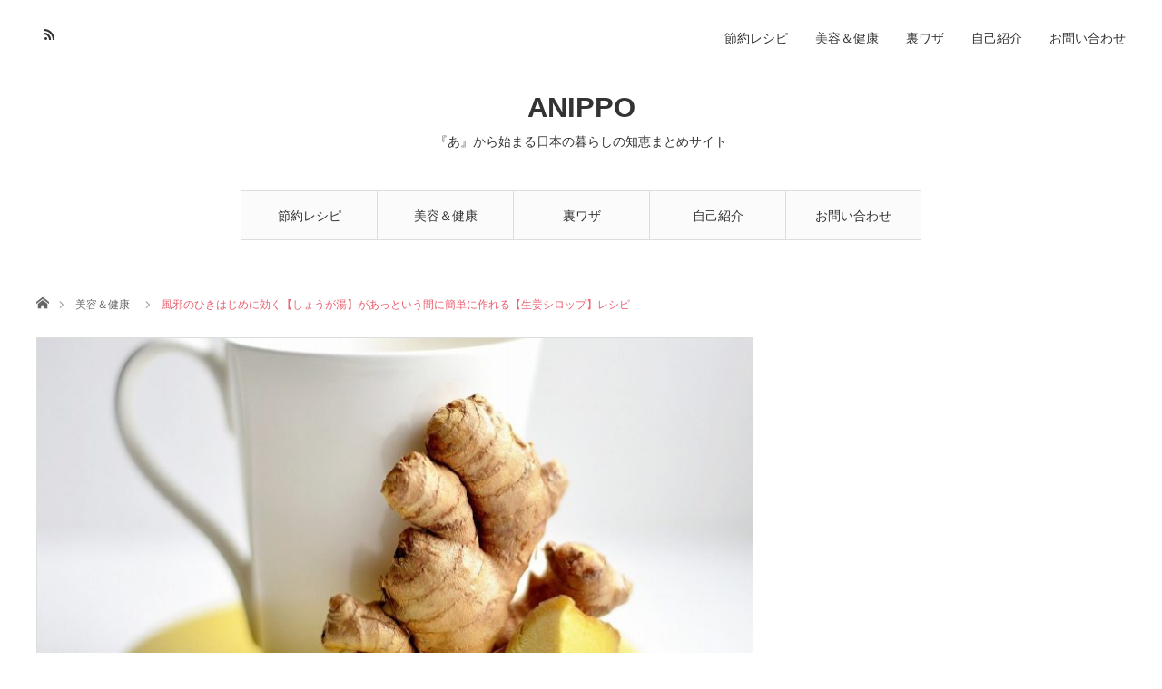

--- FILE ---
content_type: text/html; charset=UTF-8
request_url: https://anippo.com/hot-ginger-tea/
body_size: 10196
content:
<!DOCTYPE html>
<html class="pc" lang="ja">
<head>
<meta charset="UTF-8">
<!--[if IE]><meta http-equiv="X-UA-Compatible" content="IE=edge"><![endif]-->
<meta name="viewport" content="width=device-width">
<title>風邪のひきはじめに効く【しょうが湯】があっという間に簡単に作れる【生姜シロップ】レシピ | ANIPPO</title>
<meta name="description" content="先日管理人が、かなり久しぶりに風邪でダウンしていた時のことです。フラフラながらも冷蔵庫を開けたときに、「あぁ、これ作っておいて本当に良かった。。。」と思えたものがあります。それは、【しょうがシロップ】です。">
<link rel="pingback" href="https://anippo.com/xmlrpc.php">

<!-- All in One SEO Pack 3.2.4 によって Michael Torbert の Semper Fi Web Designob_start_detected [-1,-1] -->
<link rel="canonical" href="https://anippo.com/hot-ginger-tea/" />
			<script type="text/javascript" >
				window.ga=window.ga||function(){(ga.q=ga.q||[]).push(arguments)};ga.l=+new Date;
				ga('create', 'UA-85801802-4', 'auto');
				// Plugins
				
				ga('send', 'pageview');
			</script>
			<script async src="https://www.google-analytics.com/analytics.js"></script>
			<!-- All in One SEO Pack -->
<link rel='dns-prefetch' href='//s.w.org' />
<link rel="alternate" type="application/rss+xml" title="ANIPPO &raquo; フィード" href="https://anippo.com/feed/" />
<link rel="alternate" type="application/rss+xml" title="ANIPPO &raquo; コメントフィード" href="https://anippo.com/comments/feed/" />
<link rel="alternate" type="application/rss+xml" title="ANIPPO &raquo; 風邪のひきはじめに効く【しょうが湯】があっという間に簡単に作れる【生姜シロップ】レシピ のコメントのフィード" href="https://anippo.com/hot-ginger-tea/feed/" />
		<script type="text/javascript">
			window._wpemojiSettings = {"baseUrl":"https:\/\/s.w.org\/images\/core\/emoji\/11\/72x72\/","ext":".png","svgUrl":"https:\/\/s.w.org\/images\/core\/emoji\/11\/svg\/","svgExt":".svg","source":{"concatemoji":"https:\/\/anippo.com\/wp-includes\/js\/wp-emoji-release.min.js?ver=4.9.26"}};
			!function(e,a,t){var n,r,o,i=a.createElement("canvas"),p=i.getContext&&i.getContext("2d");function s(e,t){var a=String.fromCharCode;p.clearRect(0,0,i.width,i.height),p.fillText(a.apply(this,e),0,0);e=i.toDataURL();return p.clearRect(0,0,i.width,i.height),p.fillText(a.apply(this,t),0,0),e===i.toDataURL()}function c(e){var t=a.createElement("script");t.src=e,t.defer=t.type="text/javascript",a.getElementsByTagName("head")[0].appendChild(t)}for(o=Array("flag","emoji"),t.supports={everything:!0,everythingExceptFlag:!0},r=0;r<o.length;r++)t.supports[o[r]]=function(e){if(!p||!p.fillText)return!1;switch(p.textBaseline="top",p.font="600 32px Arial",e){case"flag":return s([55356,56826,55356,56819],[55356,56826,8203,55356,56819])?!1:!s([55356,57332,56128,56423,56128,56418,56128,56421,56128,56430,56128,56423,56128,56447],[55356,57332,8203,56128,56423,8203,56128,56418,8203,56128,56421,8203,56128,56430,8203,56128,56423,8203,56128,56447]);case"emoji":return!s([55358,56760,9792,65039],[55358,56760,8203,9792,65039])}return!1}(o[r]),t.supports.everything=t.supports.everything&&t.supports[o[r]],"flag"!==o[r]&&(t.supports.everythingExceptFlag=t.supports.everythingExceptFlag&&t.supports[o[r]]);t.supports.everythingExceptFlag=t.supports.everythingExceptFlag&&!t.supports.flag,t.DOMReady=!1,t.readyCallback=function(){t.DOMReady=!0},t.supports.everything||(n=function(){t.readyCallback()},a.addEventListener?(a.addEventListener("DOMContentLoaded",n,!1),e.addEventListener("load",n,!1)):(e.attachEvent("onload",n),a.attachEvent("onreadystatechange",function(){"complete"===a.readyState&&t.readyCallback()})),(n=t.source||{}).concatemoji?c(n.concatemoji):n.wpemoji&&n.twemoji&&(c(n.twemoji),c(n.wpemoji)))}(window,document,window._wpemojiSettings);
		</script>
		<style type="text/css">
img.wp-smiley,
img.emoji {
	display: inline !important;
	border: none !important;
	box-shadow: none !important;
	height: 1em !important;
	width: 1em !important;
	margin: 0 .07em !important;
	vertical-align: -0.1em !important;
	background: none !important;
	padding: 0 !important;
}
</style>
<link rel='stylesheet' id='style-css'  href='https://anippo.com/wp-content/themes/angel_tcd047/style.css?ver=1.3' type='text/css' media='all' />
<link rel='stylesheet' id='wordpress-popular-posts-css-css'  href='https://anippo.com/wp-content/plugins/wordpress-popular-posts/public/css/wpp.css?ver=4.2.2' type='text/css' media='all' />
<script type='text/javascript' src='https://anippo.com/wp-includes/js/jquery/jquery.js?ver=1.12.4'></script>
<script type='text/javascript' src='https://anippo.com/wp-includes/js/jquery/jquery-migrate.min.js?ver=1.4.1'></script>
<script type='text/javascript'>
/* <![CDATA[ */
var wpp_params = {"sampling_active":"0","sampling_rate":"100","ajax_url":"https:\/\/anippo.com\/wp-json\/wordpress-popular-posts\/v1\/popular-posts\/","ID":"89","token":"0a630bebb5","debug":""};
/* ]]> */
</script>
<script type='text/javascript' src='https://anippo.com/wp-content/plugins/wordpress-popular-posts/public/js/wpp-4.2.0.min.js?ver=4.2.2'></script>
<link rel='https://api.w.org/' href='https://anippo.com/wp-json/' />
<link rel='shortlink' href='https://anippo.com/?p=89' />
<link rel="alternate" type="application/json+oembed" href="https://anippo.com/wp-json/oembed/1.0/embed?url=https%3A%2F%2Fanippo.com%2Fhot-ginger-tea%2F" />
<link rel="alternate" type="text/xml+oembed" href="https://anippo.com/wp-json/oembed/1.0/embed?url=https%3A%2F%2Fanippo.com%2Fhot-ginger-tea%2F&#038;format=xml" />

<link rel="stylesheet" href="https://anippo.com/wp-content/themes/angel_tcd047/css/design-plus.css?ver=1.3">
<link rel="stylesheet" href="https://anippo.com/wp-content/themes/angel_tcd047/css/sns-botton.css?ver=1.3">

<link rel="stylesheet" media="screen and (max-width:1220px)" href="https://anippo.com/wp-content/themes/angel_tcd047/css/responsive.css?ver=1.3">
<link rel="stylesheet" media="screen and (max-width:1220px)" href="https://anippo.com/wp-content/themes/angel_tcd047/css/footer-bar.css?ver=1.3">

<script src="https://anippo.com/wp-content/themes/angel_tcd047/js/jquery.easing.1.3.js?ver=1.3"></script>
<script src="https://anippo.com/wp-content/themes/angel_tcd047/js/jscript.js?ver=1.3"></script>
<script src="https://anippo.com/wp-content/themes/angel_tcd047/js/comment.js?ver=1.3"></script>

<script src="https://anippo.com/wp-content/themes/angel_tcd047/js/jscript_responsive.js?ver=1.3"></script>
<script src="https://anippo.com/wp-content/themes/angel_tcd047/js/footer-bar.js?ver=1.3"></script>


<style type="text/css">

body, input, textarea { font-family: Arial, "ヒラギノ角ゴ ProN W3", "Hiragino Kaku Gothic ProN", "メイリオ", Meiryo, sans-serif; }

.rich_font { font-family: "Hiragino Sans", "ヒラギノ角ゴ ProN", "Hiragino Kaku Gothic ProN", "游ゴシック", YuGothic, "メイリオ", Meiryo, sans-serif; font-weight: 100; }


body { font-size:18px; }

.pc #header .logo { font-size:31px; }
.mobile #header .logo { font-size:18px; }

#post_title { font-size:32px; }
.post_content { font-size:18px; }
.c-pw__btn { background: #EA5D6E; }
.post_content a, .post_content a:hover { color: #EA5D6E; }


#related_post li a.image, .styled_post_list1 .image, .styled_post_list2 .image, .styled_post_list3 .image, .post_list .image, .page_post_list .image {
  overflow: hidden;
}
#related_post li a.image img, .styled_post_list1 .image img, .styled_post_list2 .image img, .styled_post_list3 .image img, .post_list .image img, .page_post_list .image img {
  width:100%; height:auto;
  -webkit-transition: all 0.75s ease; -moz-transition: all 0.75s ease; transition: all 0.75s ease;
  -webkit-backface-visibility:hidden; backface-visibility:hidden;
}
#related_post li a.image:hover img, .styled_post_list1 .image:hover img, .styled_post_list2 .image:hover img, .styled_post_list3 .image:hover img, .post_list .image:hover img, .page_post_list .image:hover img {
  -webkit-transform: scale(1.2); -moz-transform: scale(1.2); -ms-transform: scale(1.2); -o-transform: scale(1.2); transform: scale(1.2);
}

a:hover, .post_list_headline, #page_header .headline, #related_post li .title a:hover, .side_widget .styled_post_list1 .title:hover, .widget_tab_post_list_button a, .side_headline, .footer_headline, #related_post .headline, #comment_headline, .page_post_list .meta a:hover, .page_post_list .headline,
  .pc #global_menu > ul > li.current-menu-item > a, #header_menu li.current-menu-item a, #footer_menu li.current-menu-item a, #footer_slider .slick-arrow:hover:before, #footer_slider_wrap .headline, #bread_crumb li.last, #profile_page_top .user_name, .styled_post_list2 .meta a:hover, .styled_post_list3 .meta li a:hover,
    .pc #header .logo a:hover, #comment_header ul li a:hover, .pc #global_menu > ul > li.active > a, #header_text .logo a:hover, #bread_crumb li.home a:hover:before, #bread_crumb li a:hover, .tcdw_menu_widget .menu_headline, .post_list .meta a:hover, #header_slider .category a:hover, .post_list .large_item .title a:hover, #post_title_area .meta li a:hover
      { color:#EA5D6E; }

.pc #global_menu a:hover, .pc #global_menu > ul > li.active > a, #return_top a:hover, .next_page_link a:hover, .collapse_category_list li a:hover .count, .slick-arrow:hover, .page_navi a:hover, .page_navi p.back a:hover,
  #wp-calendar td a:hover, #wp-calendar #prev a:hover, #wp-calendar #next a:hover, .widget_search #search-btn input:hover, .widget_search #searchsubmit:hover, .side_widget.google_search #searchsubmit:hover,
    #submit_comment:hover, #comment_header ul li a:hover, #comment_header ul li.comment_switch_active a, #comment_header #comment_closed p, #post_pagination a:hover,
      #header_slider .slick-dots button:hover::before, #header_slider .slick-dots .slick-active button::before, .mobile a.menu_button:hover, .mobile #global_menu li a:hover,
        .tcd_user_profile_widget .button a:hover, .mobile #return_top a
          { background-color:#EA5D6E !important; }

#comment_textarea textarea:focus, #guest_info input:focus, #comment_header ul li a:hover, #comment_header ul li.comment_switch_active a, #comment_header #comment_closed p, .page_navi a:hover, .page_navi p.back a:hover, #post_pagination a:hover, .pc #global_menu a:hover, .pc #global_menu > ul > li.active > a, .pc #global_menu > ul > li:last-child > a:hover, .pc #global_menu > ul > li.active:last-child > a
  { border-color:#EA5D6E; }

.pc #global_menu > ul > li:hover + li a { border-left-color:#EA5D6E;}

#comment_header ul li.comment_switch_active a:after, #comment_header #comment_closed p:after
  { border-color:#EA5D6E transparent transparent transparent; }

.collapse_category_list li a:before { border-color: transparent transparent transparent #EA5D6E; }

.pc #global_menu > ul > li > a, .pc .header_fix #header {
  background-color:rgba(251,251,251,1);
  border-color:#DDDDDD;
  color:#333333;
}
.pc .header_fix #global_menu > ul > li > a { background:none; }
.pc #global_menu > ul > li:last-child > a {
  border-color:#DDDDDD;
}
.pc .home #global_menu > ul > li.current-menu-item > a {
  color:#333333;
}
@media screen and (max-width:1220px) {
  #header_inner {
    background-color:rgba(251,251,251,1);
    border-color:#DDDDDD;
  }
  a.menu_button:before, #logo_text a {
    color:#333333;
  }
}




</style>

<script type="text/javascript">
jQuery(document).ready(function($){

  $('#footer_slider').slick({
    dots: false,
    arrows: true,
    pauseOnHover: true,
    slidesToShow: 6,
    slidesToScroll: 1,
    adaptiveHeight: false,
    autoplay: true,
    easing: 'easeOutExpo',
    speed: 1000,
    prevArrow : '<div class="slick-prev"><span>Prev</span></div>',
    nextArrow : '<div class="slick-next"><span>Next</span></div>',
    responsive: [
      {
        breakpoint: 770,
        settings: { slidesToShow: 4, arrows: false }
      },
      {
        breakpoint: 660,
        settings: { slidesToShow: 3, arrows: false }
      }
    ]
  });

});
</script>

<style type="text/css"></style><script data-ad-client="ca-pub-1800496515647306" async src="https://pagead2.googlesyndication.com/pagead/js/adsbygoogle.js"></script><link rel="icon" href="https://anippo.com/wp-content/uploads/2019/08/cropped-ANIIPO1-32x32.jpg" sizes="32x32" />
<link rel="icon" href="https://anippo.com/wp-content/uploads/2019/08/cropped-ANIIPO1-192x192.jpg" sizes="192x192" />
<link rel="apple-touch-icon-precomposed" href="https://anippo.com/wp-content/uploads/2019/08/cropped-ANIIPO1-180x180.jpg" />
<meta name="msapplication-TileImage" content="https://anippo.com/wp-content/uploads/2019/08/cropped-ANIIPO1-270x270.jpg" />
</head>
<body id="body" class="post-template-default single single-post postid-89 single-format-standard">



 <div id="header">
  <div id="header_inner" class="clearfix">
   <div id="logo_text">
 <h1 class="logo"><a href="https://anippo.com/">ANIPPO</a></h1>
 <h2 class="tagline" style="font-size:14px;">『あ』から始まる日本の暮らしの知恵まとめサイト</h2></div>
      <div id="global_menu">
    <ul id="menu-%e3%82%b0%e3%83%ad%e3%83%bc%e3%83%90%e3%83%ab%e3%83%a1%e3%83%8b%e3%83%a5%e3%83%bc" class="menu"><li id="menu-item-342" class="menu-item menu-item-type-taxonomy menu-item-object-category menu-item-342"><a href="https://anippo.com/category/recipe/">節約レシピ</a></li>
<li id="menu-item-343" class="menu-item menu-item-type-taxonomy menu-item-object-category current-post-ancestor current-menu-parent current-post-parent menu-item-343"><a href="https://anippo.com/category/%e7%be%8e%e5%ae%b9%ef%bc%86%e5%81%a5%e5%ba%b7/">美容＆健康</a></li>
<li id="menu-item-550" class="menu-item menu-item-type-taxonomy menu-item-object-category menu-item-550"><a href="https://anippo.com/category/%e8%a3%8f%e3%83%af%e3%82%b6/">裏ワザ</a></li>
<li id="menu-item-12" class="menu-item menu-item-type-taxonomy menu-item-object-category menu-item-12"><a href="https://anippo.com/category/%e8%87%aa%e5%b7%b1%e7%b4%b9%e4%bb%8b/">自己紹介</a></li>
<li id="menu-item-202" class="menu-item menu-item-type-post_type menu-item-object-page menu-item-202"><a href="https://anippo.com/contact/">お問い合わせ</a></li>
</ul>       </div>
   <a href="#" class="menu_button"><span>menu</span></a>
         <div id="header_menu">
    <ul id="menu-%e3%82%b0%e3%83%ad%e3%83%bc%e3%83%90%e3%83%ab%e3%83%a1%e3%83%8b%e3%83%a5%e3%83%bc-1" class="menu"><li class="menu-item menu-item-type-taxonomy menu-item-object-category menu-item-342"><a href="https://anippo.com/category/recipe/">節約レシピ</a></li>
<li class="menu-item menu-item-type-taxonomy menu-item-object-category current-post-ancestor current-menu-parent current-post-parent menu-item-343"><a href="https://anippo.com/category/%e7%be%8e%e5%ae%b9%ef%bc%86%e5%81%a5%e5%ba%b7/">美容＆健康</a></li>
<li class="menu-item menu-item-type-taxonomy menu-item-object-category menu-item-550"><a href="https://anippo.com/category/%e8%a3%8f%e3%83%af%e3%82%b6/">裏ワザ</a></li>
<li class="menu-item menu-item-type-taxonomy menu-item-object-category menu-item-12"><a href="https://anippo.com/category/%e8%87%aa%e5%b7%b1%e7%b4%b9%e4%bb%8b/">自己紹介</a></li>
<li class="menu-item menu-item-type-post_type menu-item-object-page menu-item-202"><a href="https://anippo.com/contact/">お問い合わせ</a></li>
</ul>   </div>
         <ul id="header_social_link" class="social_link clearfix">
                        <li class="rss"><a class="target_blank" href="https://anippo.com/feed/">RSS</a></li>   </ul>
     </div>
 </div><!-- END #header -->

 
 <div id="main_contents" class="clearfix">

<div id="bread_crumb">

<ul class="clearfix">
 <li class="home"><a href="https://anippo.com/"><span>ホーム</span></a></li>
 <li><a href="https://anippo.com/category/%e7%be%8e%e5%ae%b9%ef%bc%86%e5%81%a5%e5%ba%b7/" rel="category tag">美容＆健康</a></li>
 <li class="last">風邪のひきはじめに効く【しょうが湯】があっという間に簡単に作れる【生姜シロップ】レシピ</li>
</ul>

</div>
<div id="main_col" class="clearfix">

 <div id="left_col">

  
  <article id="article">

      <div id="post_header">
        <div id="post_image">
     <img width="790" height="417" src="https://anippo.com/wp-content/uploads/2019/09/s-ginger-3966502_1920-790x417.jpg" class="attachment-size4 size-size4 wp-post-image" alt="" srcset="https://anippo.com/wp-content/uploads/2019/09/s-ginger-3966502_1920-790x417.jpg 790w, https://anippo.com/wp-content/uploads/2019/09/s-ginger-3966502_1920-380x200.jpg 380w, https://anippo.com/wp-content/uploads/2019/09/s-ginger-3966502_1920-760x400.jpg 760w" sizes="(max-width: 790px) 100vw, 790px" />    </div>
           </div>
   
   <div id="post_title_area">
    <h2 id="post_title" class="rich_font">風邪のひきはじめに効く【しょうが湯】があっという間に簡単に作れる【生姜シロップ】レシピ</h2>
       </div>

   
      <div class="single_share clearfix" id="single_share_top">
    <div class="share-type1 share-top">
 
	<div class="sns mt10">
		<ul class="type1 clearfix">
		</ul>
	</div>
</div>
   </div>
   
      
   
   <div class="post_content clearfix">
    <p>先日管理人が、かなり久しぶりに風邪でダウンしていた時のことです。</p>
<p>フラフラながらも冷蔵庫を開けたときに、</p>
<p>「あぁ、これ作っておいて本当に良かった。。。」</p>
<p>と思えたものがあります。</p>
<p>それは、【しょうがシロップ】です。</p>
<p>今日はその【しょうがシロップ】のレシピと、それを使って作る</p>
<p>【生姜湯】をあわせてご紹介したいと思います。</p>
<p>それではさっそく始めましょう！</p>
<p><span id="more-89"></span></p>
<div class="section01">
<h2>　しょうがシロップ材料</h2>
<p><img class="alignnone size-medium wp-image-96" src="https://anippo.com/wp-content/uploads/2019/09/s-ginger2-2-300x200.jpg" alt="" width="300" height="200" srcset="https://anippo.com/wp-content/uploads/2019/09/s-ginger2-2-300x200.jpg 300w, https://anippo.com/wp-content/uploads/2019/09/s-ginger2-2.jpg 640w" sizes="(max-width: 300px) 100vw, 300px" /></p>
<p>◇材料はこちらです。</p>
<p class="well3">●生姜　200g<br />
●砂糖　200g<br />
●はちみつ　大さじ3<br />
●レモン汁　大さじ2杯半</p>
</div>
<div class="section01">
<h2>　しょうがシロップ作り方</h2>
<p>&nbsp;</p>
<p>①まず初めに入れ物の準備をします。びんを煮沸消毒しておいてくださいね。</p>
<p>＝－＝－＝煮沸消毒の方法－＝－＝－＝</p>
<p>鍋にたっぷりの水をいれてびんとふたを沈めてから火にかけます。</p>
<p>沸騰してから火を弱めてさらに5分から10分火にかけておいて最後に火を止めて冷まします。</p>
<p>＝－＝－＝－＝－＝－＝－＝－＝－＝－＝</p>
<p><img class="alignnone size-medium wp-image-98" src="https://anippo.com/wp-content/uploads/2019/09/s-ginger5-300x200.jpg" alt="" width="300" height="200" srcset="https://anippo.com/wp-content/uploads/2019/09/s-ginger5-300x200.jpg 300w, https://anippo.com/wp-content/uploads/2019/09/s-ginger5.jpg 640w" sizes="(max-width: 300px) 100vw, 300px" /></p>
<p>②しょうがの皮をむいて薄切りに切ります。</p>
<p><img class="alignnone size-medium wp-image-97" src="https://anippo.com/wp-content/uploads/2019/09/s-ginger3-3-300x225.jpg" alt="" width="300" height="225" srcset="https://anippo.com/wp-content/uploads/2019/09/s-ginger3-3-300x225.jpg 300w, https://anippo.com/wp-content/uploads/2019/09/s-ginger3-3.jpg 640w" sizes="(max-width: 300px) 100vw, 300px" /></p>
<p>③小さめのお鍋に②の薄切りにしたしょうがと砂糖を入れ、</p>
<p>30分ほど放置。</p>
<p>④水分がでたら、鍋にはちみつを入れて中火にかけます。</p>
<p>④お湯が沸騰したら弱火にして約30分煮ます。<br />
煮ているときにアクがでますので丁寧にとりのぞきます。</p>
<p>⑤火を消したらレモン汁を入れ、木べらやスプーンで混ぜ合わせます。</p>
<p>⑥あら熱がとれたら、保存用のびんなどの容器に入れて完成♪</p>
<p>おつかれさまでした！</p>
</div>
<div class="section01">
<h2>　生姜湯レシピ</h2>
<p class="well3">●しょうがシロップ（煮詰めたしょうがの方をたっぷり）　大さじ１はい<br />
●お湯　150ml</p>
<p>生姜湯の作り方</p>
<p>①マグカップにしょうがシロップのしょうがをいれます。</p>
<p>②お湯を注いでかきまぜたら完成♪</p>
<p>のどが痛いときにはのどにしょうが少ししみるかもしれませんが、</p>
<p>すぐに体がぽかぽかあたたかくなってきます。</p>
</div>
<div class="section01">
<h2>　粉末タイプと生姜湯と飲み比べた感想</h2>
<p>以前友人にいただいた粉末の小袋に入ったタイプの【美味しい生姜湯】を</p>
<p>それ以来好んで飲んでいたんです。</p>
<p>ですが、このシロップで作った【生姜湯】の</p>
<p>しょうが本来のストレートな味のする美味しさを味わってからというもの</p>
<p>粉末タイプは一切買わなくなりました。</p>
</div>
<div class="section01">
<h2>まとめ</h2>
<p>最後まで読んでいただいてありがとうございます。</p>
<p>『しょうがシロップ』と『生姜湯』についていかがでしたでしょうか。</p>
<p>この記事を読んでいるあなたやあなたの大切な人が風邪をひいていたら、</p>
<p>一日も早く治るといいですね。</p>
<p>風邪をひいたり、病気になったときに『作っておいてよかった！』と思えたもの</p>
<p>まだ他にもありましたので随時記事にしていきたいと思っています。</p>
<p>Have a nice day!</p>
</div>
       </div>

      <div class="single_share clearfix" id="single_share_bottom">
    <div class="share-type1 share-btm">
 
	<div class="sns mt10 mb45">
		<ul class="type1 clearfix">
			<li class="twitter">
				<a href="http://twitter.com/share?text=%E9%A2%A8%E9%82%AA%E3%81%AE%E3%81%B2%E3%81%8D%E3%81%AF%E3%81%98%E3%82%81%E3%81%AB%E5%8A%B9%E3%81%8F%E3%80%90%E3%81%97%E3%82%87%E3%81%86%E3%81%8C%E6%B9%AF%E3%80%91%E3%81%8C%E3%81%82%E3%81%A3%E3%81%A8%E3%81%84%E3%81%86%E9%96%93%E3%81%AB%E7%B0%A1%E5%8D%98%E3%81%AB%E4%BD%9C%E3%82%8C%E3%82%8B%E3%80%90%E7%94%9F%E5%A7%9C%E3%82%B7%E3%83%AD%E3%83%83%E3%83%97%E3%80%91%E3%83%AC%E3%82%B7%E3%83%94&url=https%3A%2F%2Fanippo.com%2Fhot-ginger-tea%2F&via=&tw_p=tweetbutton&related=" onclick="javascript:window.open(this.href, '', 'menubar=no,toolbar=no,resizable=yes,scrollbars=yes,height=400,width=600');return false;"><i class="icon-twitter"></i><span class="ttl">Tweet</span><span class="share-count"></span></a>
			</li>
			<li class="facebook">
				<a href="//www.facebook.com/sharer/sharer.php?u=https://anippo.com/hot-ginger-tea/&amp;t=%E9%A2%A8%E9%82%AA%E3%81%AE%E3%81%B2%E3%81%8D%E3%81%AF%E3%81%98%E3%82%81%E3%81%AB%E5%8A%B9%E3%81%8F%E3%80%90%E3%81%97%E3%82%87%E3%81%86%E3%81%8C%E6%B9%AF%E3%80%91%E3%81%8C%E3%81%82%E3%81%A3%E3%81%A8%E3%81%84%E3%81%86%E9%96%93%E3%81%AB%E7%B0%A1%E5%8D%98%E3%81%AB%E4%BD%9C%E3%82%8C%E3%82%8B%E3%80%90%E7%94%9F%E5%A7%9C%E3%82%B7%E3%83%AD%E3%83%83%E3%83%97%E3%80%91%E3%83%AC%E3%82%B7%E3%83%94" class="facebook-btn-icon-link" target="blank" rel="nofollow"><i class="icon-facebook"></i><span class="ttl">Share</span><span class="share-count"></span></a>
			</li>
			<li class="hatebu">
				<a href="http://b.hatena.ne.jp/add?mode=confirm&url=https%3A%2F%2Fanippo.com%2Fhot-ginger-tea%2F" onclick="javascript:window.open(this.href, '', 'menubar=no,toolbar=no,resizable=yes,scrollbars=yes,height=400,width=510');return false;" ><i class="icon-hatebu"></i><span class="ttl">Hatena</span><span class="share-count"></span></a>
			</li>
			<li class="rss">
				<a href="https://anippo.com/feed/" target="blank"><i class="icon-rss"></i><span class="ttl">RSS</span></a>
			</li>
			<li class="pinterest">
				<a rel="nofollow" target="_blank" href="https://www.pinterest.com/pin/create/button/?url=https%3A%2F%2Fanippo.com%2Fhot-ginger-tea%2F&media=https://anippo.com/wp-content/uploads/2019/09/s-ginger-3966502_1920.jpg&description=%E9%A2%A8%E9%82%AA%E3%81%AE%E3%81%B2%E3%81%8D%E3%81%AF%E3%81%98%E3%82%81%E3%81%AB%E5%8A%B9%E3%81%8F%E3%80%90%E3%81%97%E3%82%87%E3%81%86%E3%81%8C%E6%B9%AF%E3%80%91%E3%81%8C%E3%81%82%E3%81%A3%E3%81%A8%E3%81%84%E3%81%86%E9%96%93%E3%81%AB%E7%B0%A1%E5%8D%98%E3%81%AB%E4%BD%9C%E3%82%8C%E3%82%8B%E3%80%90%E7%94%9F%E5%A7%9C%E3%82%B7%E3%83%AD%E3%83%83%E3%83%97%E3%80%91%E3%83%AC%E3%82%B7%E3%83%94"><i class="icon-pinterest"></i><span class="ttl">Pin&nbsp;it</span></a>
			</li>
		</ul>
	</div>
</div>
   </div>
   
      <ul id="post_meta_bottom" class="clearfix">
            <li class="post_tag"><a href="https://anippo.com/tag/%e3%81%97%e3%82%87%e3%81%86%e3%81%8c%e3%82%b7%e3%83%ad%e3%83%83%e3%83%97/" rel="tag">しょうがシロップ</a>, <a href="https://anippo.com/tag/%e3%83%ac%e3%82%b7%e3%83%94/" rel="tag">レシピ</a>, <a href="https://anippo.com/tag/%e6%9a%ae%e3%82%89%e3%81%97%e3%81%ae%e7%9f%a5%e6%81%b5/" rel="tag">暮らしの知恵</a>, <a href="https://anippo.com/tag/%e7%94%9f%e5%a7%9c%e6%b9%af/" rel="tag">生姜湯</a>, <a href="https://anippo.com/tag/%e9%a2%a8%e9%82%aa%e3%81%ae%e3%81%b2%e3%81%8d%e3%81%af%e3%81%98%e3%82%81/" rel="tag">風邪のひきはじめ</a></li>       </ul>
   
      <div id="previous_next_post" class="clearfix">
    <div class='prev_post'><a href='https://anippo.com/how-to-polish-a-burnt-pot-shiny/' title='コゲた鍋が簡単にピカピカになる裏ワザ【暮らしの知恵】'><span class='title'>コゲた鍋が簡単にピカピカになる裏ワザ【暮&hellip;</span><span class='nav'>前の記事</span></a></div>
<div class='next_post'><a href='https://anippo.com/onion/' title='玉ねぎを目にしみなくする【裏ワザ】3選と玉ねぎが目にしみる原因は？'><span class='title'>玉ねぎを目にしみなくする【裏ワザ】3選と&hellip;</span><span class='nav'>次の記事</span></a></div>
   </div>
   
  </article><!-- END #article -->

      
  
    <div id="related_post">
   <h3 class="headline"><span>関連記事</span></h3>
   <ol class="clearfix">
        <li>
     <div class="image_area">
      <a class="image" href="https://anippo.com/dry-skin-trouble/" title="【肌の悩みを解決！】肌乾燥を一瞬で潤す♪シンプルなスキンケア方法"><img width="400" height="400" src="https://anippo.com/wp-content/uploads/2020/01/s-girl-3713107_1920-400x400.jpg" class="attachment-size1 size-size1 wp-post-image" alt="" srcset="https://anippo.com/wp-content/uploads/2020/01/s-girl-3713107_1920-400x400.jpg 400w, https://anippo.com/wp-content/uploads/2020/01/s-girl-3713107_1920-150x150.jpg 150w, https://anippo.com/wp-content/uploads/2020/01/s-girl-3713107_1920-300x300.jpg 300w, https://anippo.com/wp-content/uploads/2020/01/s-girl-3713107_1920-120x120.jpg 120w" sizes="(max-width: 400px) 100vw, 400px" /></a>
     </div>
     <h4 class="title"><a href="https://anippo.com/dry-skin-trouble/" name="">【肌の悩みを解決！】肌乾燥を一瞬で潤す♪シンプルなスキンケア方法</a></h4>
         </li>
        <li>
     <div class="image_area">
      <a class="image" href="https://anippo.com/cramp/" title="足がつる原因と対策は？考えられる病気と防ぎ方を学ぼう♪"><img width="400" height="400" src="https://anippo.com/wp-content/uploads/2020/02/s-足がつる2-400x400.jpg" class="attachment-size1 size-size1 wp-post-image" alt="" srcset="https://anippo.com/wp-content/uploads/2020/02/s-足がつる2-400x400.jpg 400w, https://anippo.com/wp-content/uploads/2020/02/s-足がつる2-150x150.jpg 150w, https://anippo.com/wp-content/uploads/2020/02/s-足がつる2-300x300.jpg 300w, https://anippo.com/wp-content/uploads/2020/02/s-足がつる2-120x120.jpg 120w" sizes="(max-width: 400px) 100vw, 400px" /></a>
     </div>
     <h4 class="title"><a href="https://anippo.com/cramp/" name="">足がつる原因と対策は？考えられる病気と防ぎ方を学ぼう♪</a></h4>
         </li>
       </ol>
  </div>
    
  
 </div><!-- END #left_col -->

 
</div><!-- END #main_col -->


 </div><!-- END #main_contents -->

  <div id="footer_slider_wrap" class="clearfix">
  <h3 class="headline">FEATURED POST</h3>
  <div id="footer_slider">
     </div><!-- END #footer_slider -->
 </div><!-- END #footer_slider_wrap -->
 
 <div id="footer" class="clearfix">

   
   
      <div class="footer_widget" id="footer_right_widget">
    <div class="side_widget clearfix widget_search" id="search-2">
<form role="search" method="get" id="searchform" class="searchform" action="https://anippo.com/">
  <div>
    <label class="screen-reader-text" for="s"></label>
    <input type="text" value="" name="s" id="s" />
    <input type="submit" id="searchsubmit" value="&#xe915;" />
  </div>
</form></div>
		<div class="side_widget clearfix widget_recent_entries" id="recent-posts-2">
		<h3 class="footer_headline"><span>最近の投稿</span></h3>		<ul>
											<li>
					<a href="https://anippo.com/youtube-3days/">保護中: YouTubeを味方にして世界へ発信できる私になる！【3日間無料講座】</a>
									</li>
											<li>
					<a href="https://anippo.com/american-dog/">【ミニアメリカンドック】の作り方◆簡単で美味しい♪家族が喜ぶ人気レシピ ホットケーキミックスなしでも作れる!</a>
									</li>
											<li>
					<a href="https://anippo.com/pancake-mix/">【ホットケーキミックス】の作り方 粉がないときお家にある材料で簡単♪混ぜるだけで作れる☆彡</a>
									</li>
											<li>
					<a href="https://anippo.com/cramp/">足がつる原因と対策は？考えられる病気と防ぎ方を学ぼう♪</a>
									</li>
											<li>
					<a href="https://anippo.com/egg-recipe/">賞味期限が切れる！卵の大量消費におすすめレシピ7選</a>
									</li>
					</ul>
		</div>
<div class="side_widget clearfix widget_recent_comments" id="recent-comments-2">
<h3 class="footer_headline"><span>最近のコメント</span></h3><ul id="recentcomments"><li class="recentcomments"><a href="https://anippo.com/introduction/#comment-1">自己紹介＆サイトについて</a> に <span class="comment-author-link"><a href='https://wordpress.org/' rel='external nofollow' class='url'>WordPress コメントの投稿者</a></span> より</li></ul></div>
<div class="side_widget clearfix widget_archive" id="archives-2">
<h3 class="footer_headline"><span>アーカイブ</span></h3>		<ul>
			<li><a href='https://anippo.com/2021/07/'>2021年7月</a></li>
	<li><a href='https://anippo.com/2020/04/'>2020年4月</a></li>
	<li><a href='https://anippo.com/2020/02/'>2020年2月</a></li>
	<li><a href='https://anippo.com/2020/01/'>2020年1月</a></li>
	<li><a href='https://anippo.com/2018/09/'>2018年9月</a></li>
		</ul>
		</div>
<div class="side_widget clearfix widget_categories" id="categories-2">
<h3 class="footer_headline"><span>カテゴリー</span></h3>		<ul>
	<li class="cat-item cat-item-70"><a href="https://anippo.com/category/%e5%83%8d%e3%81%8d%e6%96%b9/" >働き方</a>
</li>
	<li class="cat-item cat-item-12"><a href="https://anippo.com/category/recipe/" >節約レシピ</a>
</li>
	<li class="cat-item cat-item-52"><a href="https://anippo.com/category/%e7%be%8e%e5%ae%b9%ef%bc%86%e5%81%a5%e5%ba%b7/" >美容＆健康</a>
</li>
	<li class="cat-item cat-item-2"><a href="https://anippo.com/category/%e8%87%aa%e5%b7%b1%e7%b4%b9%e4%bb%8b/" >自己紹介</a>
</li>
	<li class="cat-item cat-item-53"><a href="https://anippo.com/category/%e8%a3%8f%e3%83%af%e3%82%b6/" >裏ワザ</a>
</li>
	<li class="cat-item cat-item-54"><a href="https://anippo.com/category/%e8%b1%86%e7%9f%a5%e8%ad%98/" >豆知識</a>
</li>
		</ul>
</div>
<div class="side_widget clearfix widget_meta" id="meta-2">
<h3 class="footer_headline"><span>メタ情報</span></h3>			<ul>
						<li><a href="https://anippo.com/wp-login.php">ログイン</a></li>
			<li><a href="https://anippo.com/feed/">投稿の <abbr title="Really Simple Syndication">RSS</abbr></a></li>
			<li><a href="https://anippo.com/comments/feed/">コメントの <abbr title="Really Simple Syndication">RSS</abbr></a></li>
			<li><a href="https://ja.wordpress.org/" title="Powered by WordPress, state-of-the-art semantic personal publishing platform.">WordPress.org</a></li>			</ul>
			</div>
   </div>
   
 </div><!-- END #footer_top -->

  <ul id="footer_social_link" class="social_link clearfix">
            <li class="rss"><a class="target_blank" href="https://anippo.com/feed/">RSS</a></li> </ul>
 
 <div id="footer_bottom">
  <div id="footer_bottom_inner" class="clearfix">

      <div id="footer_menu" class="clearfix">
    <ul id="menu-%e3%82%b0%e3%83%ad%e3%83%bc%e3%83%90%e3%83%ab%e3%83%a1%e3%83%8b%e3%83%a5%e3%83%bc-2" class="menu"><li class="menu-item menu-item-type-taxonomy menu-item-object-category menu-item-342"><a href="https://anippo.com/category/recipe/">節約レシピ</a></li>
<li class="menu-item menu-item-type-taxonomy menu-item-object-category current-post-ancestor current-menu-parent current-post-parent menu-item-343"><a href="https://anippo.com/category/%e7%be%8e%e5%ae%b9%ef%bc%86%e5%81%a5%e5%ba%b7/">美容＆健康</a></li>
<li class="menu-item menu-item-type-taxonomy menu-item-object-category menu-item-550"><a href="https://anippo.com/category/%e8%a3%8f%e3%83%af%e3%82%b6/">裏ワザ</a></li>
<li class="menu-item menu-item-type-taxonomy menu-item-object-category menu-item-12"><a href="https://anippo.com/category/%e8%87%aa%e5%b7%b1%e7%b4%b9%e4%bb%8b/">自己紹介</a></li>
<li class="menu-item menu-item-type-post_type menu-item-object-page menu-item-202"><a href="https://anippo.com/contact/">お問い合わせ</a></li>
</ul>   </div>
   
   <p id="copyright">Copyright &copy;&nbsp; <a href="https://anippo.com/">ANIPPO</a></p>

   <div id="return_top">
    <a href="#body"><span>PAGE TOP</span></a>
   </div>

  </div><!-- END #footer_bottom_inner -->
 </div><!-- END #footer_bottom -->

 


<link rel='stylesheet' id='slick-style-css'  href='https://anippo.com/wp-content/themes/angel_tcd047/js/slick.css?ver=1.0.0' type='text/css' media='all' />
<script type='text/javascript' src='https://anippo.com/wp-includes/js/comment-reply.min.js?ver=4.9.26'></script>
<script type='text/javascript' src='https://anippo.com/wp-includes/js/wp-embed.min.js?ver=4.9.26'></script>
<script type='text/javascript' src='https://anippo.com/wp-content/themes/angel_tcd047/js/slick.min.js?ver=1.0.0'></script>
<script type='text/javascript' src='https://anippo.com/wp-content/plugins/throws-spam-away/js/tsa_params.min.js?ver=3.1.1'></script>
</body>
</html>


--- FILE ---
content_type: text/html; charset=utf-8
request_url: https://www.google.com/recaptcha/api2/aframe
body_size: 267
content:
<!DOCTYPE HTML><html><head><meta http-equiv="content-type" content="text/html; charset=UTF-8"></head><body><script nonce="8Ylw_q00uhSjKfvo7sUXGA">/** Anti-fraud and anti-abuse applications only. See google.com/recaptcha */ try{var clients={'sodar':'https://pagead2.googlesyndication.com/pagead/sodar?'};window.addEventListener("message",function(a){try{if(a.source===window.parent){var b=JSON.parse(a.data);var c=clients[b['id']];if(c){var d=document.createElement('img');d.src=c+b['params']+'&rc='+(localStorage.getItem("rc::a")?sessionStorage.getItem("rc::b"):"");window.document.body.appendChild(d);sessionStorage.setItem("rc::e",parseInt(sessionStorage.getItem("rc::e")||0)+1);localStorage.setItem("rc::h",'1769909979033');}}}catch(b){}});window.parent.postMessage("_grecaptcha_ready", "*");}catch(b){}</script></body></html>

--- FILE ---
content_type: text/plain
request_url: https://www.google-analytics.com/j/collect?v=1&_v=j102&a=955892523&t=pageview&_s=1&dl=https%3A%2F%2Fanippo.com%2Fhot-ginger-tea%2F&ul=en-us%40posix&dt=%E9%A2%A8%E9%82%AA%E3%81%AE%E3%81%B2%E3%81%8D%E3%81%AF%E3%81%98%E3%82%81%E3%81%AB%E5%8A%B9%E3%81%8F%E3%80%90%E3%81%97%E3%82%87%E3%81%86%E3%81%8C%E6%B9%AF%E3%80%91%E3%81%8C%E3%81%82%E3%81%A3%E3%81%A8%E3%81%84%E3%81%86%E9%96%93%E3%81%AB%E7%B0%A1%E5%8D%98%E3%81%AB%E4%BD%9C%E3%82%8C%E3%82%8B%E3%80%90%E7%94%9F%E5%A7%9C%E3%82%B7%E3%83%AD%E3%83%83%E3%83%97%E3%80%91%E3%83%AC%E3%82%B7%E3%83%94%20%7C%20ANIPPO&sr=1280x720&vp=1280x720&_u=IEBAAEABAAAAACAAI~&jid=261489511&gjid=389269313&cid=557898695.1769909977&tid=UA-85801802-4&_gid=201522234.1769909977&_r=1&_slc=1&z=1442332095
body_size: -449
content:
2,cG-9MM4LGNJGT